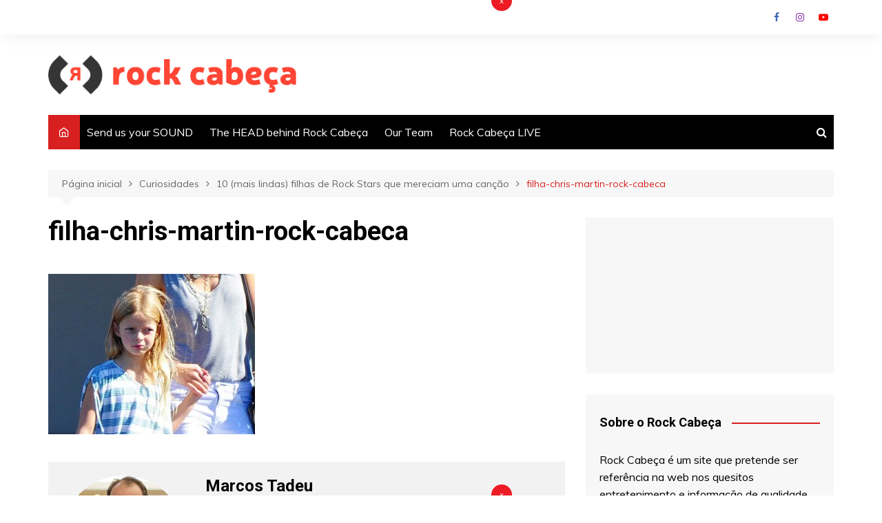

--- FILE ---
content_type: text/html; charset=utf-8
request_url: https://www.google.com/recaptcha/api2/aframe
body_size: 267
content:
<!DOCTYPE HTML><html><head><meta http-equiv="content-type" content="text/html; charset=UTF-8"></head><body><script nonce="ivDEKhC3BsdiGKA6cSR1xA">/** Anti-fraud and anti-abuse applications only. See google.com/recaptcha */ try{var clients={'sodar':'https://pagead2.googlesyndication.com/pagead/sodar?'};window.addEventListener("message",function(a){try{if(a.source===window.parent){var b=JSON.parse(a.data);var c=clients[b['id']];if(c){var d=document.createElement('img');d.src=c+b['params']+'&rc='+(localStorage.getItem("rc::a")?sessionStorage.getItem("rc::b"):"");window.document.body.appendChild(d);sessionStorage.setItem("rc::e",parseInt(sessionStorage.getItem("rc::e")||0)+1);localStorage.setItem("rc::h",'1769000625778');}}}catch(b){}});window.parent.postMessage("_grecaptcha_ready", "*");}catch(b){}</script></body></html>